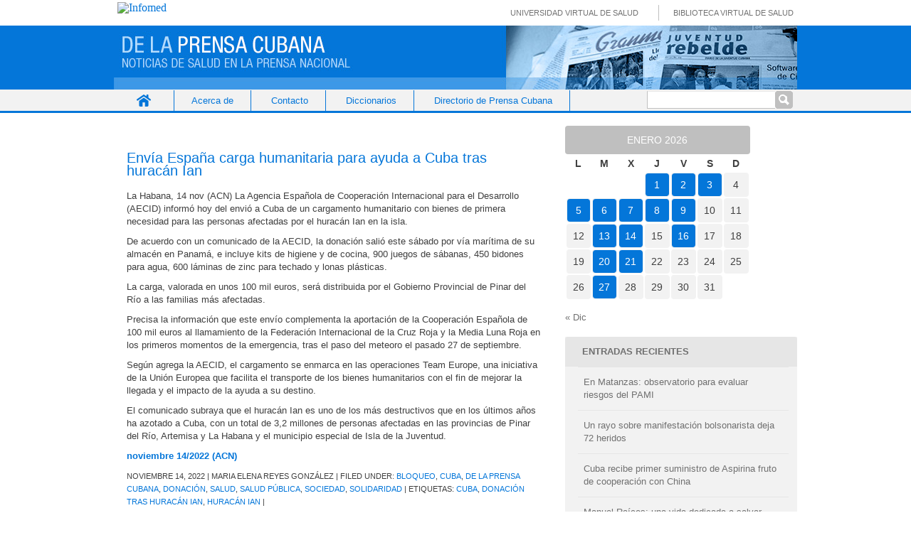

--- FILE ---
content_type: text/html; charset=UTF-8
request_url: http://www.prensacubana.sld.cu/envia-espana-carga-humanitaria-para-ayuda-a-cuba-tras-huracan-ian/
body_size: 18364
content:
<!DOCTYPE html PUBLIC "-//W3C//DTD XHTML 1.0 Transitional//EN" "http://www.w3.org/TR/xhtml1/DTD/xhtml1-transitional.dtd">
<html xmlns="http://www.w3.org/1999/xhtml">
<head profile="http://gmpg.org/xfn/11">
<title>Prensa cubana &#8211; Envía España carga humanitaria para ayuda a Cuba tras huracán Ian</title>
<meta http-equiv="Content-Type" content="text/html; charset=UTF-8" />
<meta name="distribution" content="global" />
<meta name="robots" content="follow, all" />
<meta name="language" content="en, sv" />
<meta name="generator" content="WordPress 6.1.1" />
<!-- leave this for stats please -->
<link rel="Shortcut Icon" href="http://www.prensacubana.sld.cuimages/favicon.ico" type="image/x-icon" />
<link rel="alternate" type="application/rss+xml" title="RSS 2.0" href="http://www.prensacubana.sld.cu/feed/" />
<link rel="alternate" type="text/xml" title="RSS .92" href="http://www.prensacubana.sld.cu/feed/rss/" />
<link rel="alternate" type="application/atom+xml" title="Atom 0.3" href="http://www.prensacubana.sld.cu/feed/atom/" />
<link rel="pingback" href="http://www.prensacubana.sld.cu/xmlrpc.php" />
	<link rel='archives' title='enero 2026' href='http://www.prensacubana.sld.cu/2026/01/' />
	<link rel='archives' title='diciembre 2025' href='http://www.prensacubana.sld.cu/2025/12/' />
	<link rel='archives' title='noviembre 2025' href='http://www.prensacubana.sld.cu/2025/11/' />
	<link rel='archives' title='octubre 2025' href='http://www.prensacubana.sld.cu/2025/10/' />
	<link rel='archives' title='septiembre 2025' href='http://www.prensacubana.sld.cu/2025/09/' />
	<link rel='archives' title='agosto 2025' href='http://www.prensacubana.sld.cu/2025/08/' />
	<link rel='archives' title='julio 2025' href='http://www.prensacubana.sld.cu/2025/07/' />
	<link rel='archives' title='junio 2025' href='http://www.prensacubana.sld.cu/2025/06/' />
	<link rel='archives' title='mayo 2025' href='http://www.prensacubana.sld.cu/2025/05/' />
	<link rel='archives' title='abril 2025' href='http://www.prensacubana.sld.cu/2025/04/' />
	<link rel='archives' title='marzo 2025' href='http://www.prensacubana.sld.cu/2025/03/' />
	<link rel='archives' title='febrero 2025' href='http://www.prensacubana.sld.cu/2025/02/' />
	<link rel='archives' title='enero 2025' href='http://www.prensacubana.sld.cu/2025/01/' />
	<link rel='archives' title='noviembre 2024' href='http://www.prensacubana.sld.cu/2024/11/' />
	<link rel='archives' title='octubre 2024' href='http://www.prensacubana.sld.cu/2024/10/' />
	<link rel='archives' title='septiembre 2024' href='http://www.prensacubana.sld.cu/2024/09/' />
	<link rel='archives' title='agosto 2024' href='http://www.prensacubana.sld.cu/2024/08/' />
	<link rel='archives' title='julio 2024' href='http://www.prensacubana.sld.cu/2024/07/' />
	<link rel='archives' title='junio 2024' href='http://www.prensacubana.sld.cu/2024/06/' />
	<link rel='archives' title='mayo 2024' href='http://www.prensacubana.sld.cu/2024/05/' />
	<link rel='archives' title='abril 2024' href='http://www.prensacubana.sld.cu/2024/04/' />
	<link rel='archives' title='marzo 2024' href='http://www.prensacubana.sld.cu/2024/03/' />
	<link rel='archives' title='febrero 2024' href='http://www.prensacubana.sld.cu/2024/02/' />
	<link rel='archives' title='enero 2024' href='http://www.prensacubana.sld.cu/2024/01/' />
	<link rel='archives' title='diciembre 2023' href='http://www.prensacubana.sld.cu/2023/12/' />
	<link rel='archives' title='noviembre 2023' href='http://www.prensacubana.sld.cu/2023/11/' />
	<link rel='archives' title='octubre 2023' href='http://www.prensacubana.sld.cu/2023/10/' />
	<link rel='archives' title='septiembre 2023' href='http://www.prensacubana.sld.cu/2023/09/' />
	<link rel='archives' title='agosto 2023' href='http://www.prensacubana.sld.cu/2023/08/' />
	<link rel='archives' title='julio 2023' href='http://www.prensacubana.sld.cu/2023/07/' />
	<link rel='archives' title='mayo 2023' href='http://www.prensacubana.sld.cu/2023/05/' />
	<link rel='archives' title='abril 2023' href='http://www.prensacubana.sld.cu/2023/04/' />
	<link rel='archives' title='marzo 2023' href='http://www.prensacubana.sld.cu/2023/03/' />
	<link rel='archives' title='febrero 2023' href='http://www.prensacubana.sld.cu/2023/02/' />
	<link rel='archives' title='enero 2023' href='http://www.prensacubana.sld.cu/2023/01/' />
	<link rel='archives' title='noviembre 2022' href='http://www.prensacubana.sld.cu/2022/11/' />
	<link rel='archives' title='octubre 2022' href='http://www.prensacubana.sld.cu/2022/10/' />
	<link rel='archives' title='septiembre 2022' href='http://www.prensacubana.sld.cu/2022/09/' />
	<link rel='archives' title='agosto 2022' href='http://www.prensacubana.sld.cu/2022/08/' />
	<link rel='archives' title='julio 2022' href='http://www.prensacubana.sld.cu/2022/07/' />
	<link rel='archives' title='junio 2022' href='http://www.prensacubana.sld.cu/2022/06/' />
	<link rel='archives' title='mayo 2022' href='http://www.prensacubana.sld.cu/2022/05/' />
	<link rel='archives' title='abril 2022' href='http://www.prensacubana.sld.cu/2022/04/' />
	<link rel='archives' title='marzo 2022' href='http://www.prensacubana.sld.cu/2022/03/' />
	<link rel='archives' title='febrero 2022' href='http://www.prensacubana.sld.cu/2022/02/' />
	<link rel='archives' title='enero 2022' href='http://www.prensacubana.sld.cu/2022/01/' />
	<link rel='archives' title='diciembre 2021' href='http://www.prensacubana.sld.cu/2021/12/' />
	<link rel='archives' title='noviembre 2021' href='http://www.prensacubana.sld.cu/2021/11/' />
	<link rel='archives' title='octubre 2021' href='http://www.prensacubana.sld.cu/2021/10/' />
	<link rel='archives' title='septiembre 2021' href='http://www.prensacubana.sld.cu/2021/09/' />
	<link rel='archives' title='agosto 2021' href='http://www.prensacubana.sld.cu/2021/08/' />
	<link rel='archives' title='julio 2021' href='http://www.prensacubana.sld.cu/2021/07/' />
	<link rel='archives' title='junio 2021' href='http://www.prensacubana.sld.cu/2021/06/' />
	<link rel='archives' title='mayo 2021' href='http://www.prensacubana.sld.cu/2021/05/' />
	<link rel='archives' title='abril 2021' href='http://www.prensacubana.sld.cu/2021/04/' />
	<link rel='archives' title='marzo 2020' href='http://www.prensacubana.sld.cu/2020/03/' />
<link rel="stylesheet" href="http://www.prensacubana.sld.cu/wp-content/themes/prensacubana/style.css" type="text/css" media="screen" />
<!--[if IE]>
<link rel="stylesheet" href="http://www.prensacubana.sld.cu/wp-content/themes/prensacubana/ie.css" media="screen" type="text/css" />
<![endif]-->
<meta name='robots' content='max-image-preview:large' />
<link rel="alternate" type="application/rss+xml" title="Prensa cubana &raquo; Comentario Envía España carga humanitaria para ayuda a Cuba tras huracán Ian del feed" href="http://www.prensacubana.sld.cu/envia-espana-carga-humanitaria-para-ayuda-a-cuba-tras-huracan-ian/feed/" />
<script type="text/javascript">
window._wpemojiSettings = {"baseUrl":"https:\/\/s.w.org\/images\/core\/emoji\/14.0.0\/72x72\/","ext":".png","svgUrl":"https:\/\/s.w.org\/images\/core\/emoji\/14.0.0\/svg\/","svgExt":".svg","source":{"concatemoji":"http:\/\/www.prensacubana.sld.cu\/wp-includes\/js\/wp-emoji-release.min.js?ver=6.1.1"}};
/*! This file is auto-generated */
!function(e,a,t){var n,r,o,i=a.createElement("canvas"),p=i.getContext&&i.getContext("2d");function s(e,t){var a=String.fromCharCode,e=(p.clearRect(0,0,i.width,i.height),p.fillText(a.apply(this,e),0,0),i.toDataURL());return p.clearRect(0,0,i.width,i.height),p.fillText(a.apply(this,t),0,0),e===i.toDataURL()}function c(e){var t=a.createElement("script");t.src=e,t.defer=t.type="text/javascript",a.getElementsByTagName("head")[0].appendChild(t)}for(o=Array("flag","emoji"),t.supports={everything:!0,everythingExceptFlag:!0},r=0;r<o.length;r++)t.supports[o[r]]=function(e){if(p&&p.fillText)switch(p.textBaseline="top",p.font="600 32px Arial",e){case"flag":return s([127987,65039,8205,9895,65039],[127987,65039,8203,9895,65039])?!1:!s([55356,56826,55356,56819],[55356,56826,8203,55356,56819])&&!s([55356,57332,56128,56423,56128,56418,56128,56421,56128,56430,56128,56423,56128,56447],[55356,57332,8203,56128,56423,8203,56128,56418,8203,56128,56421,8203,56128,56430,8203,56128,56423,8203,56128,56447]);case"emoji":return!s([129777,127995,8205,129778,127999],[129777,127995,8203,129778,127999])}return!1}(o[r]),t.supports.everything=t.supports.everything&&t.supports[o[r]],"flag"!==o[r]&&(t.supports.everythingExceptFlag=t.supports.everythingExceptFlag&&t.supports[o[r]]);t.supports.everythingExceptFlag=t.supports.everythingExceptFlag&&!t.supports.flag,t.DOMReady=!1,t.readyCallback=function(){t.DOMReady=!0},t.supports.everything||(n=function(){t.readyCallback()},a.addEventListener?(a.addEventListener("DOMContentLoaded",n,!1),e.addEventListener("load",n,!1)):(e.attachEvent("onload",n),a.attachEvent("onreadystatechange",function(){"complete"===a.readyState&&t.readyCallback()})),(e=t.source||{}).concatemoji?c(e.concatemoji):e.wpemoji&&e.twemoji&&(c(e.twemoji),c(e.wpemoji)))}(window,document,window._wpemojiSettings);
</script>
<style type="text/css">
img.wp-smiley,
img.emoji {
	display: inline !important;
	border: none !important;
	box-shadow: none !important;
	height: 1em !important;
	width: 1em !important;
	margin: 0 0.07em !important;
	vertical-align: -0.1em !important;
	background: none !important;
	padding: 0 !important;
}
</style>
	<link rel='stylesheet' id='wp-block-library-css' href='http://www.prensacubana.sld.cu/wp-includes/css/dist/block-library/style.min.css?ver=6.1.1' type='text/css' media='all' />
<link rel='stylesheet' id='classic-theme-styles-css' href='http://www.prensacubana.sld.cu/wp-includes/css/classic-themes.min.css?ver=1' type='text/css' media='all' />
<style id='global-styles-inline-css' type='text/css'>
body{--wp--preset--color--black: #000000;--wp--preset--color--cyan-bluish-gray: #abb8c3;--wp--preset--color--white: #ffffff;--wp--preset--color--pale-pink: #f78da7;--wp--preset--color--vivid-red: #cf2e2e;--wp--preset--color--luminous-vivid-orange: #ff6900;--wp--preset--color--luminous-vivid-amber: #fcb900;--wp--preset--color--light-green-cyan: #7bdcb5;--wp--preset--color--vivid-green-cyan: #00d084;--wp--preset--color--pale-cyan-blue: #8ed1fc;--wp--preset--color--vivid-cyan-blue: #0693e3;--wp--preset--color--vivid-purple: #9b51e0;--wp--preset--gradient--vivid-cyan-blue-to-vivid-purple: linear-gradient(135deg,rgba(6,147,227,1) 0%,rgb(155,81,224) 100%);--wp--preset--gradient--light-green-cyan-to-vivid-green-cyan: linear-gradient(135deg,rgb(122,220,180) 0%,rgb(0,208,130) 100%);--wp--preset--gradient--luminous-vivid-amber-to-luminous-vivid-orange: linear-gradient(135deg,rgba(252,185,0,1) 0%,rgba(255,105,0,1) 100%);--wp--preset--gradient--luminous-vivid-orange-to-vivid-red: linear-gradient(135deg,rgba(255,105,0,1) 0%,rgb(207,46,46) 100%);--wp--preset--gradient--very-light-gray-to-cyan-bluish-gray: linear-gradient(135deg,rgb(238,238,238) 0%,rgb(169,184,195) 100%);--wp--preset--gradient--cool-to-warm-spectrum: linear-gradient(135deg,rgb(74,234,220) 0%,rgb(151,120,209) 20%,rgb(207,42,186) 40%,rgb(238,44,130) 60%,rgb(251,105,98) 80%,rgb(254,248,76) 100%);--wp--preset--gradient--blush-light-purple: linear-gradient(135deg,rgb(255,206,236) 0%,rgb(152,150,240) 100%);--wp--preset--gradient--blush-bordeaux: linear-gradient(135deg,rgb(254,205,165) 0%,rgb(254,45,45) 50%,rgb(107,0,62) 100%);--wp--preset--gradient--luminous-dusk: linear-gradient(135deg,rgb(255,203,112) 0%,rgb(199,81,192) 50%,rgb(65,88,208) 100%);--wp--preset--gradient--pale-ocean: linear-gradient(135deg,rgb(255,245,203) 0%,rgb(182,227,212) 50%,rgb(51,167,181) 100%);--wp--preset--gradient--electric-grass: linear-gradient(135deg,rgb(202,248,128) 0%,rgb(113,206,126) 100%);--wp--preset--gradient--midnight: linear-gradient(135deg,rgb(2,3,129) 0%,rgb(40,116,252) 100%);--wp--preset--duotone--dark-grayscale: url('#wp-duotone-dark-grayscale');--wp--preset--duotone--grayscale: url('#wp-duotone-grayscale');--wp--preset--duotone--purple-yellow: url('#wp-duotone-purple-yellow');--wp--preset--duotone--blue-red: url('#wp-duotone-blue-red');--wp--preset--duotone--midnight: url('#wp-duotone-midnight');--wp--preset--duotone--magenta-yellow: url('#wp-duotone-magenta-yellow');--wp--preset--duotone--purple-green: url('#wp-duotone-purple-green');--wp--preset--duotone--blue-orange: url('#wp-duotone-blue-orange');--wp--preset--font-size--small: 13px;--wp--preset--font-size--medium: 20px;--wp--preset--font-size--large: 36px;--wp--preset--font-size--x-large: 42px;--wp--preset--spacing--20: 0.44rem;--wp--preset--spacing--30: 0.67rem;--wp--preset--spacing--40: 1rem;--wp--preset--spacing--50: 1.5rem;--wp--preset--spacing--60: 2.25rem;--wp--preset--spacing--70: 3.38rem;--wp--preset--spacing--80: 5.06rem;}:where(.is-layout-flex){gap: 0.5em;}body .is-layout-flow > .alignleft{float: left;margin-inline-start: 0;margin-inline-end: 2em;}body .is-layout-flow > .alignright{float: right;margin-inline-start: 2em;margin-inline-end: 0;}body .is-layout-flow > .aligncenter{margin-left: auto !important;margin-right: auto !important;}body .is-layout-constrained > .alignleft{float: left;margin-inline-start: 0;margin-inline-end: 2em;}body .is-layout-constrained > .alignright{float: right;margin-inline-start: 2em;margin-inline-end: 0;}body .is-layout-constrained > .aligncenter{margin-left: auto !important;margin-right: auto !important;}body .is-layout-constrained > :where(:not(.alignleft):not(.alignright):not(.alignfull)){max-width: var(--wp--style--global--content-size);margin-left: auto !important;margin-right: auto !important;}body .is-layout-constrained > .alignwide{max-width: var(--wp--style--global--wide-size);}body .is-layout-flex{display: flex;}body .is-layout-flex{flex-wrap: wrap;align-items: center;}body .is-layout-flex > *{margin: 0;}:where(.wp-block-columns.is-layout-flex){gap: 2em;}.has-black-color{color: var(--wp--preset--color--black) !important;}.has-cyan-bluish-gray-color{color: var(--wp--preset--color--cyan-bluish-gray) !important;}.has-white-color{color: var(--wp--preset--color--white) !important;}.has-pale-pink-color{color: var(--wp--preset--color--pale-pink) !important;}.has-vivid-red-color{color: var(--wp--preset--color--vivid-red) !important;}.has-luminous-vivid-orange-color{color: var(--wp--preset--color--luminous-vivid-orange) !important;}.has-luminous-vivid-amber-color{color: var(--wp--preset--color--luminous-vivid-amber) !important;}.has-light-green-cyan-color{color: var(--wp--preset--color--light-green-cyan) !important;}.has-vivid-green-cyan-color{color: var(--wp--preset--color--vivid-green-cyan) !important;}.has-pale-cyan-blue-color{color: var(--wp--preset--color--pale-cyan-blue) !important;}.has-vivid-cyan-blue-color{color: var(--wp--preset--color--vivid-cyan-blue) !important;}.has-vivid-purple-color{color: var(--wp--preset--color--vivid-purple) !important;}.has-black-background-color{background-color: var(--wp--preset--color--black) !important;}.has-cyan-bluish-gray-background-color{background-color: var(--wp--preset--color--cyan-bluish-gray) !important;}.has-white-background-color{background-color: var(--wp--preset--color--white) !important;}.has-pale-pink-background-color{background-color: var(--wp--preset--color--pale-pink) !important;}.has-vivid-red-background-color{background-color: var(--wp--preset--color--vivid-red) !important;}.has-luminous-vivid-orange-background-color{background-color: var(--wp--preset--color--luminous-vivid-orange) !important;}.has-luminous-vivid-amber-background-color{background-color: var(--wp--preset--color--luminous-vivid-amber) !important;}.has-light-green-cyan-background-color{background-color: var(--wp--preset--color--light-green-cyan) !important;}.has-vivid-green-cyan-background-color{background-color: var(--wp--preset--color--vivid-green-cyan) !important;}.has-pale-cyan-blue-background-color{background-color: var(--wp--preset--color--pale-cyan-blue) !important;}.has-vivid-cyan-blue-background-color{background-color: var(--wp--preset--color--vivid-cyan-blue) !important;}.has-vivid-purple-background-color{background-color: var(--wp--preset--color--vivid-purple) !important;}.has-black-border-color{border-color: var(--wp--preset--color--black) !important;}.has-cyan-bluish-gray-border-color{border-color: var(--wp--preset--color--cyan-bluish-gray) !important;}.has-white-border-color{border-color: var(--wp--preset--color--white) !important;}.has-pale-pink-border-color{border-color: var(--wp--preset--color--pale-pink) !important;}.has-vivid-red-border-color{border-color: var(--wp--preset--color--vivid-red) !important;}.has-luminous-vivid-orange-border-color{border-color: var(--wp--preset--color--luminous-vivid-orange) !important;}.has-luminous-vivid-amber-border-color{border-color: var(--wp--preset--color--luminous-vivid-amber) !important;}.has-light-green-cyan-border-color{border-color: var(--wp--preset--color--light-green-cyan) !important;}.has-vivid-green-cyan-border-color{border-color: var(--wp--preset--color--vivid-green-cyan) !important;}.has-pale-cyan-blue-border-color{border-color: var(--wp--preset--color--pale-cyan-blue) !important;}.has-vivid-cyan-blue-border-color{border-color: var(--wp--preset--color--vivid-cyan-blue) !important;}.has-vivid-purple-border-color{border-color: var(--wp--preset--color--vivid-purple) !important;}.has-vivid-cyan-blue-to-vivid-purple-gradient-background{background: var(--wp--preset--gradient--vivid-cyan-blue-to-vivid-purple) !important;}.has-light-green-cyan-to-vivid-green-cyan-gradient-background{background: var(--wp--preset--gradient--light-green-cyan-to-vivid-green-cyan) !important;}.has-luminous-vivid-amber-to-luminous-vivid-orange-gradient-background{background: var(--wp--preset--gradient--luminous-vivid-amber-to-luminous-vivid-orange) !important;}.has-luminous-vivid-orange-to-vivid-red-gradient-background{background: var(--wp--preset--gradient--luminous-vivid-orange-to-vivid-red) !important;}.has-very-light-gray-to-cyan-bluish-gray-gradient-background{background: var(--wp--preset--gradient--very-light-gray-to-cyan-bluish-gray) !important;}.has-cool-to-warm-spectrum-gradient-background{background: var(--wp--preset--gradient--cool-to-warm-spectrum) !important;}.has-blush-light-purple-gradient-background{background: var(--wp--preset--gradient--blush-light-purple) !important;}.has-blush-bordeaux-gradient-background{background: var(--wp--preset--gradient--blush-bordeaux) !important;}.has-luminous-dusk-gradient-background{background: var(--wp--preset--gradient--luminous-dusk) !important;}.has-pale-ocean-gradient-background{background: var(--wp--preset--gradient--pale-ocean) !important;}.has-electric-grass-gradient-background{background: var(--wp--preset--gradient--electric-grass) !important;}.has-midnight-gradient-background{background: var(--wp--preset--gradient--midnight) !important;}.has-small-font-size{font-size: var(--wp--preset--font-size--small) !important;}.has-medium-font-size{font-size: var(--wp--preset--font-size--medium) !important;}.has-large-font-size{font-size: var(--wp--preset--font-size--large) !important;}.has-x-large-font-size{font-size: var(--wp--preset--font-size--x-large) !important;}
.wp-block-navigation a:where(:not(.wp-element-button)){color: inherit;}
:where(.wp-block-columns.is-layout-flex){gap: 2em;}
.wp-block-pullquote{font-size: 1.5em;line-height: 1.6;}
</style>
<link rel='stylesheet' id='contact-form-7-css' href='http://www.prensacubana.sld.cu/wp-content/plugins/contact-form-7/includes/css/styles.css?ver=5.7.3' type='text/css' media='all' />
<script type='text/javascript' src='http://www.prensacubana.sld.cu/wp-includes/js/jquery/jquery.min.js?ver=3.6.1' id='jquery-core-js'></script>
<script type='text/javascript' src='http://www.prensacubana.sld.cu/wp-includes/js/jquery/jquery-migrate.min.js?ver=3.3.2' id='jquery-migrate-js'></script>
<link rel="https://api.w.org/" href="http://www.prensacubana.sld.cu/wp-json/" /><link rel="alternate" type="application/json" href="http://www.prensacubana.sld.cu/wp-json/wp/v2/posts/33586" /><link rel="EditURI" type="application/rsd+xml" title="RSD" href="http://www.prensacubana.sld.cu/xmlrpc.php?rsd" />
<link rel="wlwmanifest" type="application/wlwmanifest+xml" href="http://www.prensacubana.sld.cu/wp-includes/wlwmanifest.xml" />
<meta name="generator" content="WordPress 6.1.1" />
<link rel="canonical" href="http://www.prensacubana.sld.cu/envia-espana-carga-humanitaria-para-ayuda-a-cuba-tras-huracan-ian/" />
<link rel='shortlink' href='http://www.prensacubana.sld.cu/?p=33586' />
<link rel="alternate" type="application/json+oembed" href="http://www.prensacubana.sld.cu/wp-json/oembed/1.0/embed?url=http%3A%2F%2Fwww.prensacubana.sld.cu%2Fenvia-espana-carga-humanitaria-para-ayuda-a-cuba-tras-huracan-ian%2F" />
<link rel="alternate" type="text/xml+oembed" href="http://www.prensacubana.sld.cu/wp-json/oembed/1.0/embed?url=http%3A%2F%2Fwww.prensacubana.sld.cu%2Fenvia-espana-carga-humanitaria-para-ayuda-a-cuba-tras-huracan-ian%2F&#038;format=xml" />
</head>
<body>
<div id="logo">
	<div id="wrapper_imgInfo">
	  <div id="imgInfo">
		<a href="http://www.sld.cu"><img src="http://fnmedicamentos.sld.cu/local/interface/default/images/logoinfomed.gif" alt="Infomed"  border="0" title="Infomed" /></a>
	  </div>
	  <div id="menulogo">	
		<ul>
			<li class="uvs"><a href="http://www.uvs.sld.cu" title="UVS" > Universidad Virtual de Salud</a></li>
			<li class="bvs"><a href="http://www.bvs.sld.cu" title="BVS" > Biblioteca Virtual de Salud</a></li>
		</ul>
	   </div>
	</div>
</div>
<div id="header">
	<a href="http://www.prensacubana.sld.cu/">Prensa cubana</a>
	<//?php bloginfo('description'); ?>
</div>

<div id="navbar">
 <div class="wrapper_navbar">
	<div class="nav-menu"><ul>
<li ><a href="http://www.prensacubana.sld.cu/">Inicio</a></li><li class="page_item page-item-16170"><a href="http://www.prensacubana.sld.cu/acerca-de/">Acerca de</a></li>
<li class="page_item page-item-10"><a href="http://www.prensacubana.sld.cu/contacto/">Contacto</a></li>
<li class="page_item page-item-21701"><a href="http://www.prensacubana.sld.cu/diccionarios/">Diccionarios</a></li>
<li class="page_item page-item-34235"><a href="http://www.prensacubana.sld.cu/directorio-de-prensa-cubana/">Directorio de Prensa Cubana</a></li>
</ul></div>
	<!-- #site-navigation -->
    <span class="searchform"><form role="search" method="get" id="searchform" class="searchform" action="http://www.prensacubana.sld.cu/">
				<div>
					<label class="screen-reader-text" for="s">Buscar:</label>
					<input type="text" value="" name="s" id="s" />
					<input type="submit" id="searchsubmit" value="Buscar" />
				</div>
			</form></span> 
 </div>
</div>
<div id="wrap">
<div id="content">
<!--l_sidebar.php-->
<div id="contentmiddle">
	 <div class="contenedor">
	<div class="contentdate">
	<h3>Nov</h3>
	<h4>14</h4>
	</div>	
    <div class="contenttitle">
	<h1><a href="http://www.prensacubana.sld.cu/envia-espana-carga-humanitaria-para-ayuda-a-cuba-tras-huracan-ian/" rel="bookmark">Envía España carga humanitaria para ayuda a Cuba tras huracán Ian</a></h1>
	<!--p> | <a href="http://www.prensacubana.sld.cu/envia-espana-carga-humanitaria-para-ayuda-a-cuba-tras-huracan-ian/#respond">Leave a Comment</a>	</p-->
	</div>
	<p>La Habana, 14 nov (ACN) La Agencia Española de Cooperación Internacional para el Desarrollo (AECID) informó hoy del envió a Cuba de un cargamento humanitario con bienes de primera necesidad para las personas afectadas por el huracán Ian en la isla.<span id="more-33586"></span></p>
<p>De acuerdo con un comunicado de la AECID, la donación salió este sábado por vía marítima de su almacén en Panamá, e incluye kits de higiene y de cocina, 900 juegos de sábanas, 450 bidones para agua, 600 láminas de zinc para techado y lonas plásticas.</p>
<p>La carga, valorada en unos 100 mil euros, será distribuida por el Gobierno Provincial de Pinar del Río a las familias más afectadas.</p>
<p>Precisa la información que este envío complementa la aportación de la Cooperación Española de 100 mil euros al llamamiento de la Federación Internacional de la Cruz Roja y la Media Luna Roja en los primeros momentos de la emergencia, tras el paso del meteoro el pasado 27 de septiembre.</p>
<p>Según agrega la AECID, el cargamento se enmarca en las operaciones Team Europe, una iniciativa de la Unión Europea que facilita el transporte de los bienes humanitarios con el fin de mejorar la llegada y el impacto de la ayuda a su destino.</p>
<p>El comunicado subraya que el huracán Ian es uno de los más destructivos que en los últimos años ha azotado a Cuba, con un total de 3,2 millones de personas afectadas en las provincias de Pinar del Río, Artemisa y La Habana y el municipio especial de Isla de la Juventud.</p>
<p><a href="http://www.acn.cu/mundo/101561-envia-espana-carga-humanitaria-para-ayuda-a-cuba-tras-huracan-ian" rel="noopener" target="_blank"><strong>noviembre 14/2022 (ACN)</strong></a></p>
	<div class="nueva">
	noviembre 14, 2022 | Maria Elena Reyes González | Filed under: <a href="http://www.prensacubana.sld.cu/category/de-la-prensa-cubana/bloqueo/" rel="category tag">Bloqueo</a>, <a href="http://www.prensacubana.sld.cu/category/de-la-prensa-cubana/cuba/" rel="category tag">Cuba</a>, <a href="http://www.prensacubana.sld.cu/category/de-la-prensa-cubana/" rel="category tag">De la prensa cubana</a>, <a href="http://www.prensacubana.sld.cu/category/de-la-prensa-cubana/donacion/" rel="category tag">Donación</a>, <a href="http://www.prensacubana.sld.cu/category/de-la-prensa-cubana/salud/" rel="category tag">Salud</a>, <a href="http://www.prensacubana.sld.cu/category/de-la-prensa-cubana/salud-publica/" rel="category tag">Salud Pública</a>, <a href="http://www.prensacubana.sld.cu/category/de-la-prensa-cubana/sociedad/" rel="category tag">Sociedad</a>, <a href="http://www.prensacubana.sld.cu/category/de-la-prensa-cubana/solidaridad/" rel="category tag">Solidaridad</a> | Etiquetas: <a href="http://www.prensacubana.sld.cu/tag/cuba/" rel="tag">Cuba</a>, <a href="http://www.prensacubana.sld.cu/tag/donacion-tras-huracan-ian/" rel="tag">donación tras huracán Ian</a>, <a href="http://www.prensacubana.sld.cu/tag/huracan-ian/" rel="tag">Huracán Ian</a> |  	</div>
	<!--
		-->
		<p align="center">
		<div class="pagination"></div>	  
    </p>
	<h1>Comments</h1>
	<div id="commentblock">
<!--comments form -->
	    
   <!--comments area-->
      <!-- If comments are open, but there are no comments. -->
            
<div id="commentsform">
    <form action="http://www.prensacubana.sld.cu/wp-comments-post.php" method="post" id="commentform">
            
      <p>Name (required)<br />
      <input type="text" name="author" id="s1" value="" size="30" tabindex="1" />
      </p>
      
      <p>Email (required)<br />
      <input type="text" name="email" id="s2" value="" size="30" tabindex="2" />
      </p>
      
      <p>Web<br />
      <input type="text" name="url" id="s3" value="" size="30" tabindex="3" />
      </p>
      
            <!--<p>XHTML:</strong> You can use these tags: &lt;a href=&quot;&quot; title=&quot;&quot;&gt; &lt;abbr title=&quot;&quot;&gt; &lt;acronym title=&quot;&quot;&gt; &lt;b&gt; &lt;blockquote cite=&quot;&quot;&gt; &lt;cite&gt; &lt;code&gt; &lt;del datetime=&quot;&quot;&gt; &lt;em&gt; &lt;i&gt; &lt;q cite=&quot;&quot;&gt; &lt;s&gt; &lt;strike&gt; &lt;strong&gt; </p>-->
      <p>Speak your mind<br />
      <textarea name="comment" id="s4" cols="90" rows="10" tabindex="4"></textarea>
      </p>
      
      <p>
        <input name="submit" type="submit" id="hbutt" tabindex="5" value="Submit Comment" />
        <input type="hidden" name="comment_post_ID" value="33586" />
      </p>
      <p class="comment-form-captcha">
		<label><b>Captcha </b><span class="required">*</span></label>
		<div style="clear:both;"></div><div style="clear:both;"></div><img src="[data-uri]"/ width="100"><label>Escriba el texto mostrado arriba:</label>
		<input id="captcha_code" name="captcha_code" size="15" type="text" />
		<div style="clear:both;"></div>
		</p>    </form>
  </div>


</div>
 </div>
</div>	
<!-- begin r_sidebar -->

	<div id="r_sidebar">
	<ul id="r_sidebarwidgeted">
	<li id="calendar-2" class="widget widget_calendar"><div id="calendar_wrap" class="calendar_wrap"><table id="wp-calendar" class="wp-calendar-table">
	<caption>enero 2026</caption>
	<thead>
	<tr>
		<th scope="col" title="lunes">L</th>
		<th scope="col" title="martes">M</th>
		<th scope="col" title="miércoles">X</th>
		<th scope="col" title="jueves">J</th>
		<th scope="col" title="viernes">V</th>
		<th scope="col" title="sábado">S</th>
		<th scope="col" title="domingo">D</th>
	</tr>
	</thead>
	<tbody>
	<tr>
		<td colspan="3" class="pad">&nbsp;</td><td><a href="http://www.prensacubana.sld.cu/2026/01/01/" aria-label="Entradas publicadas el 1 de January de 2026">1</a></td><td><a href="http://www.prensacubana.sld.cu/2026/01/02/" aria-label="Entradas publicadas el 2 de January de 2026">2</a></td><td><a href="http://www.prensacubana.sld.cu/2026/01/03/" aria-label="Entradas publicadas el 3 de January de 2026">3</a></td><td>4</td>
	</tr>
	<tr>
		<td><a href="http://www.prensacubana.sld.cu/2026/01/05/" aria-label="Entradas publicadas el 5 de January de 2026">5</a></td><td><a href="http://www.prensacubana.sld.cu/2026/01/06/" aria-label="Entradas publicadas el 6 de January de 2026">6</a></td><td><a href="http://www.prensacubana.sld.cu/2026/01/07/" aria-label="Entradas publicadas el 7 de January de 2026">7</a></td><td><a href="http://www.prensacubana.sld.cu/2026/01/08/" aria-label="Entradas publicadas el 8 de January de 2026">8</a></td><td><a href="http://www.prensacubana.sld.cu/2026/01/09/" aria-label="Entradas publicadas el 9 de January de 2026">9</a></td><td>10</td><td>11</td>
	</tr>
	<tr>
		<td>12</td><td><a href="http://www.prensacubana.sld.cu/2026/01/13/" aria-label="Entradas publicadas el 13 de January de 2026">13</a></td><td><a href="http://www.prensacubana.sld.cu/2026/01/14/" aria-label="Entradas publicadas el 14 de January de 2026">14</a></td><td>15</td><td><a href="http://www.prensacubana.sld.cu/2026/01/16/" aria-label="Entradas publicadas el 16 de January de 2026">16</a></td><td>17</td><td>18</td>
	</tr>
	<tr>
		<td>19</td><td><a href="http://www.prensacubana.sld.cu/2026/01/20/" aria-label="Entradas publicadas el 20 de January de 2026">20</a></td><td><a href="http://www.prensacubana.sld.cu/2026/01/21/" aria-label="Entradas publicadas el 21 de January de 2026">21</a></td><td>22</td><td>23</td><td>24</td><td>25</td>
	</tr>
	<tr>
		<td>26</td><td><a href="http://www.prensacubana.sld.cu/2026/01/27/" aria-label="Entradas publicadas el 27 de January de 2026">27</a></td><td>28</td><td id="today">29</td><td>30</td><td>31</td>
		<td class="pad" colspan="1">&nbsp;</td>
	</tr>
	</tbody>
	</table><nav aria-label="Meses anteriores y posteriores" class="wp-calendar-nav">
		<span class="wp-calendar-nav-prev"><a href="http://www.prensacubana.sld.cu/2025/12/">&laquo; Dic</a></span>
		<span class="pad">&nbsp;</span>
		<span class="wp-calendar-nav-next">&nbsp;</span>
	</nav></div></li>

		<li id="recent-posts-2" class="widget widget_recent_entries">
		<h2 class="widgettitle">Entradas recientes</h2>

		<ul>
											<li>
					<a href="http://www.prensacubana.sld.cu/en-matanzas-observatorio-para-evaluar-riesgos-del-pami/">En Matanzas: observatorio para evaluar riesgos del PAMI</a>
									</li>
											<li>
					<a href="http://www.prensacubana.sld.cu/un-rayo-sobre-manifestacion-bolsonarista-deja-72-heridos/">Un rayo sobre manifestación bolsonarista deja 72 heridos</a>
									</li>
											<li>
					<a href="http://www.prensacubana.sld.cu/cuba-recibe-primer-suministro-de-aspirina-fruto-de-cooperacion-con-china/">Cuba recibe primer suministro de Aspirina fruto de cooperación con China</a>
									</li>
											<li>
					<a href="http://www.prensacubana.sld.cu/manuel-raices-una-vida-dedicada-a-salvar/">Manuel Raíces: una vida dedicada a salvar</a>
									</li>
											<li>
					<a href="http://www.prensacubana.sld.cu/ampliara-medilip-produccion-con-extractos-y-nuevas-tecnologias/">Ampliará Medilip producción con extractos y nuevas tecnologías</a>
									</li>
					</ul>

		</li>
<li id="archives-2" class="widget widget_archive"><h2 class="widgettitle">Archivos</h2>
		<label class="screen-reader-text" for="archives-dropdown-2">Archivos</label>
		<select id="archives-dropdown-2" name="archive-dropdown">
			
			<option value="">Elegir el mes</option>
				<option value='http://www.prensacubana.sld.cu/2026/01/'> enero 2026 &nbsp;(59)</option>
	<option value='http://www.prensacubana.sld.cu/2025/12/'> diciembre 2025 &nbsp;(4)</option>
	<option value='http://www.prensacubana.sld.cu/2025/11/'> noviembre 2025 &nbsp;(79)</option>
	<option value='http://www.prensacubana.sld.cu/2025/10/'> octubre 2025 &nbsp;(44)</option>
	<option value='http://www.prensacubana.sld.cu/2025/09/'> septiembre 2025 &nbsp;(55)</option>
	<option value='http://www.prensacubana.sld.cu/2025/08/'> agosto 2025 &nbsp;(65)</option>
	<option value='http://www.prensacubana.sld.cu/2025/07/'> julio 2025 &nbsp;(83)</option>
	<option value='http://www.prensacubana.sld.cu/2025/06/'> junio 2025 &nbsp;(74)</option>
	<option value='http://www.prensacubana.sld.cu/2025/05/'> mayo 2025 &nbsp;(43)</option>
	<option value='http://www.prensacubana.sld.cu/2025/04/'> abril 2025 &nbsp;(65)</option>
	<option value='http://www.prensacubana.sld.cu/2025/03/'> marzo 2025 &nbsp;(36)</option>
	<option value='http://www.prensacubana.sld.cu/2025/02/'> febrero 2025 &nbsp;(50)</option>
	<option value='http://www.prensacubana.sld.cu/2025/01/'> enero 2025 &nbsp;(26)</option>
	<option value='http://www.prensacubana.sld.cu/2024/11/'> noviembre 2024 &nbsp;(1)</option>
	<option value='http://www.prensacubana.sld.cu/2024/10/'> octubre 2024 &nbsp;(9)</option>
	<option value='http://www.prensacubana.sld.cu/2024/09/'> septiembre 2024 &nbsp;(12)</option>
	<option value='http://www.prensacubana.sld.cu/2024/08/'> agosto 2024 &nbsp;(30)</option>
	<option value='http://www.prensacubana.sld.cu/2024/07/'> julio 2024 &nbsp;(40)</option>
	<option value='http://www.prensacubana.sld.cu/2024/06/'> junio 2024 &nbsp;(59)</option>
	<option value='http://www.prensacubana.sld.cu/2024/05/'> mayo 2024 &nbsp;(78)</option>
	<option value='http://www.prensacubana.sld.cu/2024/04/'> abril 2024 &nbsp;(100)</option>
	<option value='http://www.prensacubana.sld.cu/2024/03/'> marzo 2024 &nbsp;(64)</option>
	<option value='http://www.prensacubana.sld.cu/2024/02/'> febrero 2024 &nbsp;(48)</option>
	<option value='http://www.prensacubana.sld.cu/2024/01/'> enero 2024 &nbsp;(64)</option>
	<option value='http://www.prensacubana.sld.cu/2023/12/'> diciembre 2023 &nbsp;(40)</option>
	<option value='http://www.prensacubana.sld.cu/2023/11/'> noviembre 2023 &nbsp;(111)</option>
	<option value='http://www.prensacubana.sld.cu/2023/10/'> octubre 2023 &nbsp;(94)</option>
	<option value='http://www.prensacubana.sld.cu/2023/09/'> septiembre 2023 &nbsp;(112)</option>
	<option value='http://www.prensacubana.sld.cu/2023/08/'> agosto 2023 &nbsp;(117)</option>
	<option value='http://www.prensacubana.sld.cu/2023/07/'> julio 2023 &nbsp;(8)</option>
	<option value='http://www.prensacubana.sld.cu/2023/05/'> mayo 2023 &nbsp;(25)</option>
	<option value='http://www.prensacubana.sld.cu/2023/04/'> abril 2023 &nbsp;(69)</option>
	<option value='http://www.prensacubana.sld.cu/2023/03/'> marzo 2023 &nbsp;(12)</option>
	<option value='http://www.prensacubana.sld.cu/2023/02/'> febrero 2023 &nbsp;(66)</option>
	<option value='http://www.prensacubana.sld.cu/2023/01/'> enero 2023 &nbsp;(44)</option>
	<option value='http://www.prensacubana.sld.cu/2022/11/'> noviembre 2022 &nbsp;(110)</option>
	<option value='http://www.prensacubana.sld.cu/2022/10/'> octubre 2022 &nbsp;(139)</option>
	<option value='http://www.prensacubana.sld.cu/2022/09/'> septiembre 2022 &nbsp;(118)</option>
	<option value='http://www.prensacubana.sld.cu/2022/08/'> agosto 2022 &nbsp;(144)</option>
	<option value='http://www.prensacubana.sld.cu/2022/07/'> julio 2022 &nbsp;(181)</option>
	<option value='http://www.prensacubana.sld.cu/2022/06/'> junio 2022 &nbsp;(139)</option>
	<option value='http://www.prensacubana.sld.cu/2022/05/'> mayo 2022 &nbsp;(180)</option>
	<option value='http://www.prensacubana.sld.cu/2022/04/'> abril 2022 &nbsp;(180)</option>
	<option value='http://www.prensacubana.sld.cu/2022/03/'> marzo 2022 &nbsp;(179)</option>
	<option value='http://www.prensacubana.sld.cu/2022/02/'> febrero 2022 &nbsp;(136)</option>
	<option value='http://www.prensacubana.sld.cu/2022/01/'> enero 2022 &nbsp;(166)</option>
	<option value='http://www.prensacubana.sld.cu/2021/12/'> diciembre 2021 &nbsp;(183)</option>
	<option value='http://www.prensacubana.sld.cu/2021/11/'> noviembre 2021 &nbsp;(171)</option>
	<option value='http://www.prensacubana.sld.cu/2021/10/'> octubre 2021 &nbsp;(173)</option>
	<option value='http://www.prensacubana.sld.cu/2021/09/'> septiembre 2021 &nbsp;(168)</option>
	<option value='http://www.prensacubana.sld.cu/2021/08/'> agosto 2021 &nbsp;(206)</option>
	<option value='http://www.prensacubana.sld.cu/2021/07/'> julio 2021 &nbsp;(218)</option>
	<option value='http://www.prensacubana.sld.cu/2021/06/'> junio 2021 &nbsp;(192)</option>
	<option value='http://www.prensacubana.sld.cu/2021/05/'> mayo 2021 &nbsp;(150)</option>
	<option value='http://www.prensacubana.sld.cu/2021/04/'> abril 2021 &nbsp;(1)</option>
	<option value='http://www.prensacubana.sld.cu/2020/03/'> marzo 2020 &nbsp;(99)</option>

		</select>

<script type="text/javascript">
/* <![CDATA[ */
(function() {
	var dropdown = document.getElementById( "archives-dropdown-2" );
	function onSelectChange() {
		if ( dropdown.options[ dropdown.selectedIndex ].value !== '' ) {
			document.location.href = this.options[ this.selectedIndex ].value;
		}
	}
	dropdown.onchange = onSelectChange;
})();
/* ]]> */
</script>
			</li>
<li id="categories-2" class="widget widget_categories"><h2 class="widgettitle">Categorías</h2>

			<ul>
					<li class="cat-item cat-item-1560"><a href="http://www.prensacubana.sld.cu/category/de-la-prensa-cubana/cubavive/">#CubaVive</a>
</li>
	<li class="cat-item cat-item-1165"><a href="http://www.prensacubana.sld.cu/category/de-la-prensa-cubana/abdala/">Abdala</a>
</li>
	<li class="cat-item cat-item-2991"><a href="http://www.prensacubana.sld.cu/category/de-la-prensa-cubana/accidente/">accidente</a>
</li>
	<li class="cat-item cat-item-3842"><a href="http://www.prensacubana.sld.cu/category/acuerdos-de-cooperacion-cientifica-y-tecnologica/">Acuerdos de Cooperación Científica y Tecnológica</a>
</li>
	<li class="cat-item cat-item-3899"><a href="http://www.prensacubana.sld.cu/category/acupuntura/">Acupuntura</a>
</li>
	<li class="cat-item cat-item-3621"><a href="http://www.prensacubana.sld.cu/category/adicciones/">Adicciones</a>
</li>
	<li class="cat-item cat-item-3562"><a href="http://www.prensacubana.sld.cu/category/agricultura/">agricultura</a>
</li>
	<li class="cat-item cat-item-3563"><a href="http://www.prensacubana.sld.cu/category/alimentacion/">alimentación</a>
</li>
	<li class="cat-item cat-item-1779"><a href="http://www.prensacubana.sld.cu/category/de-la-prensa-cubana/america/">América</a>
</li>
	<li class="cat-item cat-item-2546"><a href="http://www.prensacubana.sld.cu/category/de-la-prensa-cubana/ancianos/">Ancianos</a>
</li>
	<li class="cat-item cat-item-4559"><a href="http://www.prensacubana.sld.cu/category/antirretrovirales/">antirretrovirales</a>
</li>
	<li class="cat-item cat-item-1724"><a href="http://www.prensacubana.sld.cu/category/de-la-prensa-cubana/atencion-primaria-de-salud/">Atención Primaria de Salud</a>
</li>
	<li class="cat-item cat-item-3804"><a href="http://www.prensacubana.sld.cu/category/atencion-secundaria-de-salud/">Atención Secundaria de Salud</a>
</li>
	<li class="cat-item cat-item-3906"><a href="http://www.prensacubana.sld.cu/category/bienestar/">Bienestar</a>
</li>
	<li class="cat-item cat-item-1289"><a href="http://www.prensacubana.sld.cu/category/de-la-prensa-cubana/biocubafarma/">BioCubaFarma,</a>
</li>
	<li class="cat-item cat-item-4215"><a href="http://www.prensacubana.sld.cu/category/biomedicina/">Biomedicina</a>
</li>
	<li class="cat-item cat-item-1190"><a href="http://www.prensacubana.sld.cu/category/de-la-prensa-cubana/biomodulina-t/">Biomodulina T</a>
</li>
	<li class="cat-item cat-item-4214"><a href="http://www.prensacubana.sld.cu/category/biotecnologia/">Biotecnología</a>
</li>
	<li class="cat-item cat-item-1978"><a href="http://www.prensacubana.sld.cu/category/de-la-prensa-cubana/bloqueo/">Bloqueo</a>
</li>
	<li class="cat-item cat-item-1268"><a href="http://www.prensacubana.sld.cu/category/de-la-prensa-cubana/brigada-henry-reeve/">Brigada Henry Reeve</a>
</li>
	<li class="cat-item cat-item-3838"><a href="http://www.prensacubana.sld.cu/category/calidad-de-vida/">Calidad de Vida</a>
</li>
	<li class="cat-item cat-item-3861"><a href="http://www.prensacubana.sld.cu/category/calidad-en-los-servicios/">Calidad en los servicios</a>
</li>
	<li class="cat-item cat-item-1384"><a href="http://www.prensacubana.sld.cu/category/de-la-prensa-cubana/cambio-climatico/">cambio climático</a>
</li>
	<li class="cat-item cat-item-1953"><a href="http://www.prensacubana.sld.cu/category/de-la-prensa-cubana/campana-de-vacunacion-antipoliomielitica/">Campaña de vacunación antipoliomielítica</a>
</li>
	<li class="cat-item cat-item-1332"><a href="http://www.prensacubana.sld.cu/category/de-la-prensa-cubana/cancer/">cáncer</a>
</li>
	<li class="cat-item cat-item-3743"><a href="http://www.prensacubana.sld.cu/category/capa-de-aire-del-sahara/">Capa de aire del Sahara</a>
</li>
	<li class="cat-item cat-item-4938"><a href="http://www.prensacubana.sld.cu/category/cardiocentro-de-santiago-de-cuba/">Cardiocentro de Santiago de Cuba</a>
</li>
	<li class="cat-item cat-item-3744"><a href="http://www.prensacubana.sld.cu/category/caribe/">caribe</a>
</li>
	<li class="cat-item cat-item-1554"><a href="http://www.prensacubana.sld.cu/category/de-la-prensa-cubana/celebracion/">Celebración</a>
</li>
	<li class="cat-item cat-item-1290"><a href="http://www.prensacubana.sld.cu/category/de-la-prensa-cubana/central-de-trabajadores-de-cuba/">Central de Trabajadores de Cuba</a>
</li>
	<li class="cat-item cat-item-3851"><a href="http://www.prensacubana.sld.cu/category/centro-de-estudios-avanzados-de-cubacea/">Centro de Estudios Avanzados de Cuba(CEA)</a>
</li>
	<li class="cat-item cat-item-1181"><a href="http://www.prensacubana.sld.cu/category/de-la-prensa-cubana/centro-de-ingenieria-genetica-y-biotecnologia-cigb/">Centro de Ingeniería Genética y Biotecnología (CIGB)</a>
</li>
	<li class="cat-item cat-item-1580"><a href="http://www.prensacubana.sld.cu/category/de-la-prensa-cubana/centro-de-inmunologia-molecular-cim/">Centro de Inmunología Molecular (CIM)</a>
</li>
	<li class="cat-item cat-item-2793"><a href="http://www.prensacubana.sld.cu/category/de-la-prensa-cubana/centro-nacional-de-biopreparados-biocen/">Centro Nacional de Biopreparados (BioCen)</a>
</li>
	<li class="cat-item cat-item-3855"><a href="http://www.prensacubana.sld.cu/category/centro-nacional-de-genetica-medica-cngm/">Centro Nacional de Genética Médica (CNGM)</a>
</li>
	<li class="cat-item cat-item-3841"><a href="http://www.prensacubana.sld.cu/category/china/">China</a>
</li>
	<li class="cat-item cat-item-3905"><a href="http://www.prensacubana.sld.cu/category/ciencia/">Ciencia</a>
</li>
	<li class="cat-item cat-item-3579"><a href="http://www.prensacubana.sld.cu/category/ciencia-y-tecnologia/">Ciencia y Tecnología</a>
</li>
	<li class="cat-item cat-item-4654"><a href="http://www.prensacubana.sld.cu/category/cienfuegos/">Cienfuegos</a>
</li>
	<li class="cat-item cat-item-1598"><a href="http://www.prensacubana.sld.cu/category/de-la-prensa-cubana/cientificos-cubanos/">Científicos cubanos</a>
</li>
	<li class="cat-item cat-item-4566"><a href="http://www.prensacubana.sld.cu/category/cobertura-universal-de-salud/">Cobertura Universal de Salud</a>
</li>
	<li class="cat-item cat-item-1489"><a href="http://www.prensacubana.sld.cu/category/de-la-prensa-cubana/colaboracion/">Colaboración</a>
</li>
	<li class="cat-item cat-item-3944"><a href="http://www.prensacubana.sld.cu/category/colera/">cólera</a>
</li>
	<li class="cat-item cat-item-3932"><a href="http://www.prensacubana.sld.cu/category/comercializacion/">comercialización</a>
</li>
	<li class="cat-item cat-item-1173"><a href="http://www.prensacubana.sld.cu/category/de-la-prensa-cubana/comercio/">comercio</a>
</li>
	<li class="cat-item cat-item-3789"><a href="http://www.prensacubana.sld.cu/category/conducta-suicida/">Conducta suicida</a>
</li>
	<li class="cat-item cat-item-2495"><a href="http://www.prensacubana.sld.cu/category/de-la-prensa-cubana/congresos-eventos-conferencias/">Congresos/ Eventos/ Conferencias</a>
</li>
	<li class="cat-item cat-item-1760"><a href="http://www.prensacubana.sld.cu/category/de-la-prensa-cubana/contaminacion-ambiental/">Contaminación ambiental</a>
</li>
	<li class="cat-item cat-item-3835"><a href="http://www.prensacubana.sld.cu/category/control-de-la-covid-19/">Control de la Covid-19</a>
</li>
	<li class="cat-item cat-item-1194"><a href="http://www.prensacubana.sld.cu/category/de-la-prensa-cubana/control-estatal-de-medicamentos-equipos-y-dispositivos-medicos-cecmed/">Control Estatal de Medicamentos, Equipos y Dispositivos Médicos (CECMED)</a>
</li>
	<li class="cat-item cat-item-3808"><a href="http://www.prensacubana.sld.cu/category/control-sanitario/">Control sanitario</a>
</li>
	<li class="cat-item cat-item-3548"><a href="http://www.prensacubana.sld.cu/category/conversaciones-migratorias-bilaterales/">Conversaciones migratorias bilaterales</a>
</li>
	<li class="cat-item cat-item-4659"><a href="http://www.prensacubana.sld.cu/category/coriandrum/">Coriandrum</a>
</li>
	<li class="cat-item cat-item-1162"><a href="http://www.prensacubana.sld.cu/category/de-la-prensa-cubana/coronavirus/">coronavirus</a>
</li>
	<li class="cat-item cat-item-3836"><a href="http://www.prensacubana.sld.cu/category/coronavirus-sars-cov-2/">coronavirus SARS-CoV-2</a>
</li>
	<li class="cat-item cat-item-1370"><a href="http://www.prensacubana.sld.cu/category/de-la-prensa-cubana/cotrol-sanitario-internacional/">Cotrol Sanitario Internacional</a>
</li>
	<li class="cat-item cat-item-1163"><a href="http://www.prensacubana.sld.cu/category/de-la-prensa-cubana/covid-19/">COVID-19</a>
</li>
	<li class="cat-item cat-item-1208"><a href="http://www.prensacubana.sld.cu/category/de-la-prensa-cubana/covid-19-de-larga-duracion/">COVID-19 de larga duración</a>
</li>
	<li class="cat-item cat-item-1222"><a href="http://www.prensacubana.sld.cu/category/de-la-prensa-cubana/cuba/">Cuba</a>
</li>
	<li class="cat-item cat-item-3637"><a href="http://www.prensacubana.sld.cu/category/cuba-2/">Cuba</a>
</li>
	<li class="cat-item cat-item-3552"><a href="http://www.prensacubana.sld.cu/category/cultura/">cultura</a>
</li>
	<li class="cat-item cat-item-4"><a href="http://www.prensacubana.sld.cu/category/de-la-prensa-cubana/">De la prensa cubana</a>
</li>
	<li class="cat-item cat-item-1235"><a href="http://www.prensacubana.sld.cu/category/de-la-prensa-cubana/demencias/">demencias</a>
</li>
	<li class="cat-item cat-item-1224"><a href="http://www.prensacubana.sld.cu/category/de-la-prensa-cubana/dengue/">Dengue</a>
</li>
	<li class="cat-item cat-item-5589"><a href="http://www.prensacubana.sld.cu/category/deporte/">Deporte</a>
</li>
	<li class="cat-item cat-item-3758"><a href="http://www.prensacubana.sld.cu/category/desarrollo-de-la-salud-y-la-enfermedad/">Desarrollo de la Salud y la Enfermedad</a>
</li>
	<li class="cat-item cat-item-3769"><a href="http://www.prensacubana.sld.cu/category/determinacion-social-de-la-salud/">Determinación Social de la Salud</a>
</li>
	<li class="cat-item cat-item-3256"><a href="http://www.prensacubana.sld.cu/category/de-la-prensa-cubana/dia-internacional/">Día Internacional</a>
</li>
	<li class="cat-item cat-item-3881"><a href="http://www.prensacubana.sld.cu/category/dia-internacional-de-los-pueblos-indigenas/">Día Internacional de los Pueblos Indígenas</a>
</li>
	<li class="cat-item cat-item-1326"><a href="http://www.prensacubana.sld.cu/category/de-la-prensa-cubana/dia-mundial/">Día Mundial</a>
</li>
	<li class="cat-item cat-item-2167"><a href="http://www.prensacubana.sld.cu/category/de-la-prensa-cubana/dia-nacional/">Día Nacional</a>
</li>
	<li class="cat-item cat-item-3837"><a href="http://www.prensacubana.sld.cu/category/diabetes-mellitus/">Diabetes Mellitus</a>
</li>
	<li class="cat-item cat-item-2166"><a href="http://www.prensacubana.sld.cu/category/de-la-prensa-cubana/donacion/">Donación</a>
</li>
	<li class="cat-item cat-item-1242"><a href="http://www.prensacubana.sld.cu/category/de-la-prensa-cubana/dr-francisco-duran-garcia/">Dr. Francisco Durán García</a>
</li>
	<li class="cat-item cat-item-1195"><a href="http://www.prensacubana.sld.cu/category/de-la-prensa-cubana/jose-angel-portal-miranda/">Dr. José Ángel Portal Miranda,</a>
</li>
	<li class="cat-item cat-item-1172"><a href="http://www.prensacubana.sld.cu/category/de-la-prensa-cubana/economia/">economía</a>
</li>
	<li class="cat-item cat-item-3569"><a href="http://www.prensacubana.sld.cu/category/economia-2/">economía</a>
</li>
	<li class="cat-item cat-item-3763"><a href="http://www.prensacubana.sld.cu/category/ecuador/">Ecuador</a>
</li>
	<li class="cat-item cat-item-1490"><a href="http://www.prensacubana.sld.cu/category/de-la-prensa-cubana/educacion/">Educación</a>
</li>
	<li class="cat-item cat-item-3773"><a href="http://www.prensacubana.sld.cu/category/educacion-en-enfermeria/">Educación en Enfermería</a>
</li>
	<li class="cat-item cat-item-3862"><a href="http://www.prensacubana.sld.cu/category/eficiencia-en-los-servicios/">Eficiencia en los servicios</a>
</li>
	<li class="cat-item cat-item-1757"><a href="http://www.prensacubana.sld.cu/category/de-la-prensa-cubana/embarazadas/">embarazadas</a>
</li>
	<li class="cat-item cat-item-3931"><a href="http://www.prensacubana.sld.cu/category/empresa-apicola-cubana-apicuba/">Empresa Apícola Cubana (ApiCuba)</a>
</li>
	<li class="cat-item cat-item-1270"><a href="http://www.prensacubana.sld.cu/category/de-la-prensa-cubana/empresa-de-suministros-medicos/">Empresa de Suministros Médicos</a>
</li>
	<li class="cat-item cat-item-4663"><a href="http://www.prensacubana.sld.cu/category/empresa-productora-de-medicamentos/">Empresa Productora de Medicamentos</a>
</li>
	<li class="cat-item cat-item-1331"><a href="http://www.prensacubana.sld.cu/category/de-la-prensa-cubana/enfermedad/">Enfermedad</a>
</li>
	<li class="cat-item cat-item-1232"><a href="http://www.prensacubana.sld.cu/category/de-la-prensa-cubana/enfermedad-de-alzheimer/">Enfermedad de Alzheimer</a>
</li>
	<li class="cat-item cat-item-4580"><a href="http://www.prensacubana.sld.cu/category/enfermedades-geneticas-congenitas/">Enfermedades Genéticas Congénitas</a>
</li>
	<li class="cat-item cat-item-3882"><a href="http://www.prensacubana.sld.cu/category/enfermedades-no-transmisibles/">Enfermedades no transmisibles</a>
</li>
	<li class="cat-item cat-item-3883"><a href="http://www.prensacubana.sld.cu/category/enfermedades-transmisibles/">Enfermedades transmisibles</a>
</li>
	<li class="cat-item cat-item-1739"><a href="http://www.prensacubana.sld.cu/category/de-la-prensa-cubana/enfermeras-cubanas/">Enfermeras y enfermeros cubanos</a>
</li>
	<li class="cat-item cat-item-5661"><a href="http://www.prensacubana.sld.cu/category/enfermeria/">Enfermería</a>
</li>
	<li class="cat-item cat-item-4653"><a href="http://www.prensacubana.sld.cu/category/enfermeria-en-salud-comunitaria/">Enfermería en Salud Comunitaria</a>
</li>
	<li class="cat-item cat-item-3225"><a href="http://www.prensacubana.sld.cu/category/epidemia/">epidemia</a>
</li>
	<li class="cat-item cat-item-3606"><a href="http://www.prensacubana.sld.cu/category/estados-unidos/">estados unidos</a>
</li>
	<li class="cat-item cat-item-3255"><a href="http://www.prensacubana.sld.cu/category/de-la-prensa-cubana/estomatologia/">Estomatología</a>
</li>
	<li class="cat-item cat-item-3732"><a href="http://www.prensacubana.sld.cu/category/europa/">Europa</a>
</li>
	<li class="cat-item cat-item-1571"><a href="http://www.prensacubana.sld.cu/category/de-la-prensa-cubana/evento-cientifico/">Evento científico</a>
</li>
	<li class="cat-item cat-item-3264"><a href="http://www.prensacubana.sld.cu/category/de-la-prensa-cubana/evento-meteorologico/">Evento meteorológico</a>
</li>
	<li class="cat-item cat-item-2343"><a href="http://www.prensacubana.sld.cu/category/de-la-prensa-cubana/explosion-hotel-saratoga-en-la-habana/">Explosión Hotel Saratoga en La Habana</a>
</li>
	<li class="cat-item cat-item-3830"><a href="http://www.prensacubana.sld.cu/category/factores-de-riesgo-de-enfermedad-cardiaca/">Factores de Riesgo de Enfermedad Cardiaca</a>
</li>
	<li class="cat-item cat-item-3709"><a href="http://www.prensacubana.sld.cu/category/farmacologia/">Farmacología</a>
</li>
	<li class="cat-item cat-item-3770"><a href="http://www.prensacubana.sld.cu/category/felicidad/">Felicidad</a>
</li>
	<li class="cat-item cat-item-5471"><a href="http://www.prensacubana.sld.cu/category/fisioterapia/">Fisioterapia</a>
</li>
	<li class="cat-item cat-item-3900"><a href="http://www.prensacubana.sld.cu/category/fitoterapia/">Fitoterapia</a>
</li>
	<li class="cat-item cat-item-1192"><a href="http://www.prensacubana.sld.cu/category/de-la-prensa-cubana/fondo-de-naciones-unidas-para-la-infancia-unicef/">Fondo de Naciones Unidas para la Infancia (Unicef)</a>
</li>
	<li class="cat-item cat-item-3762"><a href="http://www.prensacubana.sld.cu/category/gripe-aviar/">Gripe Aviar</a>
</li>
	<li class="cat-item cat-item-1869"><a href="http://www.prensacubana.sld.cu/category/de-la-prensa-cubana/grupo-empresarial-labiofam/">Grupo Empresarial Labiofam</a>
</li>
	<li class="cat-item cat-item-4658"><a href="http://www.prensacubana.sld.cu/category/guatemala/">Guatemala</a>
</li>
	<li class="cat-item cat-item-1361"><a href="http://www.prensacubana.sld.cu/category/de-la-prensa-cubana/heberferon/">Heberferon</a>
</li>
	<li class="cat-item cat-item-1935"><a href="http://www.prensacubana.sld.cu/category/de-la-prensa-cubana/heberprot-p/">Heberprot- P</a>
</li>
	<li class="cat-item cat-item-2545"><a href="http://www.prensacubana.sld.cu/category/de-la-prensa-cubana/hepatitis-aguda-grave-de-causa-desconocida-en-ninos/">Hepatitis aguda grave de causa desconocida en niños</a>
</li>
	<li class="cat-item cat-item-3753"><a href="http://www.prensacubana.sld.cu/category/hepatitis-b/">Hepatitis B</a>
</li>
	<li class="cat-item cat-item-1236"><a href="http://www.prensacubana.sld.cu/category/de-la-prensa-cubana/heroe-del-trabajo/">Héroe del Trabajo de la República de Cuba</a>
</li>
	<li class="cat-item cat-item-4569"><a href="http://www.prensacubana.sld.cu/category/hipersensibilidad/">Hipersensibilidad</a>
</li>
	<li class="cat-item cat-item-1277"><a href="http://www.prensacubana.sld.cu/category/de-la-prensa-cubana/historia/">Historia</a>
</li>
	<li class="cat-item cat-item-1570"><a href="http://www.prensacubana.sld.cu/category/de-la-prensa-cubana/hiv-sida/">HIV/SIDA</a>
</li>
	<li class="cat-item cat-item-4940"><a href="http://www.prensacubana.sld.cu/category/hogar-materno/">Hogar Materno</a>
</li>
	<li class="cat-item cat-item-3891"><a href="http://www.prensacubana.sld.cu/category/hospital-pediatrico-jose-luis-miranda/">Hospital Pediátrico José Luis Miranda</a>
</li>
	<li class="cat-item cat-item-3863"><a href="http://www.prensacubana.sld.cu/category/hospitales/">Hospitales</a>
</li>
	<li class="cat-item cat-item-4668"><a href="http://www.prensacubana.sld.cu/category/huracan-otis/">Huracán Otis</a>
</li>
	<li class="cat-item cat-item-4800"><a href="http://www.prensacubana.sld.cu/category/ictus/">Ictus</a>
</li>
	<li class="cat-item cat-item-3649"><a href="http://www.prensacubana.sld.cu/category/ingenieria-genetica/">Ingeniería Genética</a>
</li>
	<li class="cat-item cat-item-1362"><a href="http://www.prensacubana.sld.cu/category/de-la-prensa-cubana/inmunogeno/">inmunógeno</a>
</li>
	<li class="cat-item cat-item-3686"><a href="http://www.prensacubana.sld.cu/category/cuba-2/inmunologia/">Inmunología</a>
</li>
	<li class="cat-item cat-item-1186"><a href="http://www.prensacubana.sld.cu/category/de-la-prensa-cubana/instituto-de-medicina-tropical-pedro-kouri/">Instituto de Medicina Tropical Pedro Kourí</a>
</li>
	<li class="cat-item cat-item-3873"><a href="http://www.prensacubana.sld.cu/category/instituto-de-meteorologia-de-cuba-insmet/">Instituto de Meteorología de Cuba (Insmet)</a>
</li>
	<li class="cat-item cat-item-1"><a href="http://www.prensacubana.sld.cu/category/de-la-prensa-cubana/instituto-finlay-de-vacunas-ifv/">Instituto Finlay de Vacunas (IFV)</a>
</li>
	<li class="cat-item cat-item-3715"><a href="http://www.prensacubana.sld.cu/category/ciencia-y-tecnologia/inteligencia-artificial/">Inteligencia artificial</a>
</li>
	<li class="cat-item cat-item-1278"><a href="http://www.prensacubana.sld.cu/category/de-la-prensa-cubana/investigacion/">investigación</a>
</li>
	<li class="cat-item cat-item-1848"><a href="http://www.prensacubana.sld.cu/category/de-la-prensa-cubana/la-habana/">La Habana</a>
</li>
	<li class="cat-item cat-item-3768"><a href="http://www.prensacubana.sld.cu/category/lactancia-materna/">Lactancia Materna</a>
</li>
	<li class="cat-item cat-item-1758"><a href="http://www.prensacubana.sld.cu/category/de-la-prensa-cubana/legislacion/">Legislación</a>
</li>
	<li class="cat-item cat-item-1196"><a href="http://www.prensacubana.sld.cu/category/de-la-prensa-cubana/letalidad/">letalidad</a>
</li>
	<li class="cat-item cat-item-4741"><a href="http://www.prensacubana.sld.cu/category/leyes/">Leyes</a>
</li>
	<li class="cat-item cat-item-3886"><a href="http://www.prensacubana.sld.cu/category/malaria/">Malaria</a>
</li>
	<li class="cat-item cat-item-1176"><a href="http://www.prensacubana.sld.cu/category/de-la-prensa-cubana/mambisa/">Mambisa</a>
</li>
	<li class="cat-item cat-item-4560"><a href="http://www.prensacubana.sld.cu/category/marcapaso-artificial/">Marcapaso Artificial</a>
</li>
	<li class="cat-item cat-item-3636"><a href="http://www.prensacubana.sld.cu/category/medicamentos/">Medicamentos</a>
</li>
	<li class="cat-item cat-item-1422"><a href="http://www.prensacubana.sld.cu/category/de-la-prensa-cubana/medicamento/">Medicamentos</a>
</li>
	<li class="cat-item cat-item-4673"><a href="http://www.prensacubana.sld.cu/category/medicina-familiar/">Medicina Familiar</a>
</li>
	<li class="cat-item cat-item-3898"><a href="http://www.prensacubana.sld.cu/category/medicina-natural-y-tradicional/">Medicina Natural y Tradicional</a>
</li>
	<li class="cat-item cat-item-1267"><a href="http://www.prensacubana.sld.cu/category/de-la-prensa-cubana/medicos-cubanos/">médicos cubanos</a>
</li>
	<li class="cat-item cat-item-4558"><a href="http://www.prensacubana.sld.cu/category/medicos-de-familia/">Médicos de Familia</a>
</li>
	<li class="cat-item cat-item-4648"><a href="http://www.prensacubana.sld.cu/category/medicos-mujeres/">Médicos Mujeres</a>
</li>
	<li class="cat-item cat-item-3764"><a href="http://www.prensacubana.sld.cu/category/medidas-de-seguridad/">Medidas de Seguridad</a>
</li>
	<li class="cat-item cat-item-1177"><a href="http://www.prensacubana.sld.cu/category/de-la-prensa-cubana/medio-ambiente/">medio ambiente</a>
</li>
	<li class="cat-item cat-item-4669"><a href="http://www.prensacubana.sld.cu/category/mexico/">México</a>
</li>
	<li class="cat-item cat-item-3930"><a href="http://www.prensacubana.sld.cu/category/miel-de-abeja/">Miel de abeja</a>
</li>
	<li class="cat-item cat-item-3546"><a href="http://www.prensacubana.sld.cu/category/migracion/">migración</a>
</li>
	<li class="cat-item cat-item-1846"><a href="http://www.prensacubana.sld.cu/category/de-la-prensa-cubana/ministerio-de-relaciones-exteriores-minrex/">Ministerio de Relaciones Exteriores (MINREX)</a>
</li>
	<li class="cat-item cat-item-1169"><a href="http://www.prensacubana.sld.cu/category/de-la-prensa-cubana/ministerio-de-salud-publica-minsap/">Ministerio de Salud Pública (MINSAP)</a>
</li>
	<li class="cat-item cat-item-4647"><a href="http://www.prensacubana.sld.cu/category/misiones-medicas/">Misiones Médicas</a>
</li>
	<li class="cat-item cat-item-3731"><a href="http://www.prensacubana.sld.cu/category/mortalidad/">Mortalidad</a>
</li>
	<li class="cat-item cat-item-1772"><a href="http://www.prensacubana.sld.cu/category/de-la-prensa-cubana/mundo/">Mundo</a>
</li>
	<li class="cat-item cat-item-3832"><a href="http://www.prensacubana.sld.cu/category/neoplasias-cutaneas/">Neoplasias Cutáneas</a>
</li>
	<li class="cat-item cat-item-3827"><a href="http://www.prensacubana.sld.cu/category/neoplasias-de-la-mama/">Neoplasias de la Mama</a>
</li>
	<li class="cat-item cat-item-3558"><a href="http://www.prensacubana.sld.cu/category/neurocirugia-endoscopica/">neurocirugía endoscópica</a>
</li>
	<li class="cat-item cat-item-3785"><a href="http://www.prensacubana.sld.cu/category/neurodesarrollo/">Neurodesarrollo</a>
</li>
	<li class="cat-item cat-item-3778"><a href="http://www.prensacubana.sld.cu/category/neurogeriatria/">Neurogeriatrìa</a>
</li>
	<li class="cat-item cat-item-3794"><a href="http://www.prensacubana.sld.cu/category/neuropsicologia/">Neuropsicología</a>
</li>
	<li class="cat-item cat-item-3795"><a href="http://www.prensacubana.sld.cu/category/neuropsiquiatria/">Neuropsiquiatrìa</a>
</li>
	<li class="cat-item cat-item-1239"><a href="http://www.prensacubana.sld.cu/category/de-la-prensa-cubana/nicaragua/">Nicaragua</a>
</li>
	<li class="cat-item cat-item-1182"><a href="http://www.prensacubana.sld.cu/category/de-la-prensa-cubana/ninos/">Niños</a>
</li>
	<li class="cat-item cat-item-1183"><a href="http://www.prensacubana.sld.cu/category/de-la-prensa-cubana/ninos-y-adolescentes/">Niños y Adolescentes</a>
</li>
	<li class="cat-item cat-item-4183"><a href="http://www.prensacubana.sld.cu/category/oficina-nacional-de-estadistica-e-informacion/">Oficina Nacional de Estadística e Información</a>
</li>
	<li class="cat-item cat-item-3748"><a href="http://www.prensacubana.sld.cu/category/ola-de-calor/">ola de calor</a>
</li>
	<li class="cat-item cat-item-1557"><a href="http://www.prensacubana.sld.cu/category/de-la-prensa-cubana/organizacion-de-las-naciones-unidas-onu/">Organización de las Naciones Unidas (ONU)</a>
</li>
	<li class="cat-item cat-item-1956"><a href="http://www.prensacubana.sld.cu/category/de-la-prensa-cubana/organizacion-de-las-naciones-unidas-para-la-alimentacion-y-la-agricultura-fao/">Organización de las Naciones Unidas para la Alimentación y la Agricultura (FAO)</a>
</li>
	<li class="cat-item cat-item-1191"><a href="http://www.prensacubana.sld.cu/category/de-la-prensa-cubana/organizacion-mundial-de-la-salud-oms/">Organización Mundial de la Salud (OMS)</a>
</li>
	<li class="cat-item cat-item-1426"><a href="http://www.prensacubana.sld.cu/category/de-la-prensa-cubana/organizacion-panamericana-de-la-salud-ops/">Organización Panamericana de la Salud (OPS)</a>
</li>
	<li class="cat-item cat-item-5935"><a href="http://www.prensacubana.sld.cu/category/oropouche/">Oropouche</a>
</li>
	<li class="cat-item cat-item-3920"><a href="http://www.prensacubana.sld.cu/category/oxigeno-medicinal/">Oxígeno medicinal</a>
</li>
	<li class="cat-item cat-item-1168"><a href="http://www.prensacubana.sld.cu/category/de-la-prensa-cubana/pandemia/">pandemia</a>
</li>
	<li class="cat-item cat-item-1266"><a href="http://www.prensacubana.sld.cu/category/de-la-prensa-cubana/premio/">Premio</a>
</li>
	<li class="cat-item cat-item-1226"><a href="http://www.prensacubana.sld.cu/category/de-la-prensa-cubana/premio-loreal-unesco-a-mujeres-en-ciencia/">Premio L&#039;Oréal-Unesco a Mujeres en Ciencia</a>
</li>
	<li class="cat-item cat-item-1197"><a href="http://www.prensacubana.sld.cu/category/de-la-prensa-cubana/presidente-miguel-mario-diaz-canel-bermudez/">Presidente Miguel Mario Díaz-Canel Bermúdez</a>
</li>
	<li class="cat-item cat-item-1198"><a href="http://www.prensacubana.sld.cu/category/de-la-prensa-cubana/primer-ministro-manuel-marrero-cruz/">Primer Ministro, Manuel Marrero Cruz</a>
</li>
	<li class="cat-item cat-item-1839"><a href="http://www.prensacubana.sld.cu/category/de-la-prensa-cubana/programa-de-atencion-a-la-pareja-infertil/">Programa de atención a la pareja infértil</a>
</li>
	<li class="cat-item cat-item-1395"><a href="http://www.prensacubana.sld.cu/category/de-la-prensa-cubana/programa-de-atencion-materno-infantil-pami/">Programa de Atención Materno &#8211; Infantil (PAMI)</a>
</li>
	<li class="cat-item cat-item-1704"><a href="http://www.prensacubana.sld.cu/category/de-la-prensa-cubana/programa-del-medico-y-la-enfermera-de-la-familia/">Programa del Médico y la Enfermera de la Familia</a>
</li>
	<li class="cat-item cat-item-3856"><a href="http://www.prensacubana.sld.cu/category/programa-nacional-de-genetica/">Programa Nacional de Genética</a>
</li>
	<li class="cat-item cat-item-3755"><a href="http://www.prensacubana.sld.cu/category/protesis-de-cadera/">Prótesis de Cadera</a>
</li>
	<li class="cat-item cat-item-1555"><a href="http://www.prensacubana.sld.cu/category/de-la-prensa-cubana/reconocimiento/">Reconocimiento</a>
</li>
	<li class="cat-item cat-item-4664"><a href="http://www.prensacubana.sld.cu/category/recursos-humanos/">Recursos humanos</a>
</li>
	<li class="cat-item cat-item-4562"><a href="http://www.prensacubana.sld.cu/category/refugiados/">Refugiados</a>
</li>
	<li class="cat-item cat-item-3890"><a href="http://www.prensacubana.sld.cu/category/reumatologia/">Reumatología</a>
</li>
	<li class="cat-item cat-item-4567"><a href="http://www.prensacubana.sld.cu/category/rinitis-alergica-estacional/">Rinitis Alérgica Estacional</a>
</li>
	<li class="cat-item cat-item-3771"><a href="http://www.prensacubana.sld.cu/category/risa/">Risa</a>
</li>
	<li class="cat-item cat-item-1184"><a href="http://www.prensacubana.sld.cu/category/de-la-prensa-cubana/salud/">Salud</a>
</li>
	<li class="cat-item cat-item-1276"><a href="http://www.prensacubana.sld.cu/category/de-la-prensa-cubana/salud-mental/">salud mental</a>
</li>
	<li class="cat-item cat-item-1178"><a href="http://www.prensacubana.sld.cu/category/de-la-prensa-cubana/salud-publica/">Salud Pública</a>
</li>
	<li class="cat-item cat-item-1167"><a href="http://www.prensacubana.sld.cu/category/de-la-prensa-cubana/sars-cov-2/">SARS-CoV-2</a>
</li>
	<li class="cat-item cat-item-3775"><a href="http://www.prensacubana.sld.cu/category/semana-mundial-de-la-lactancia-materna/">Semana Mundial de la Lactancia Materna</a>
</li>
	<li class="cat-item cat-item-3766"><a href="http://www.prensacubana.sld.cu/category/servicios-de-salud/">Servicios de Salud</a>
</li>
	<li class="cat-item cat-item-6159"><a href="http://www.prensacubana.sld.cu/category/sistema-electroenergetico-nacional-sen/">Sistema Electroenergético Nacional (SEN)</a>
</li>
	<li class="cat-item cat-item-3933"><a href="http://www.prensacubana.sld.cu/category/sistema-nacional-de-salud/">Sistema Nacional de Salud</a>
</li>
	<li class="cat-item cat-item-3981"><a href="http://www.prensacubana.sld.cu/category/sistemas-de-gestion-para-las-tecnologias-de-la-informacion-y-la-comunicacion/">Sistemas de Gestión para las Tecnologías de la Información y la Comunicación</a>
</li>
	<li class="cat-item cat-item-1175"><a href="http://www.prensacubana.sld.cu/category/de-la-prensa-cubana/soberana-01/">Soberana 01</a>
</li>
	<li class="cat-item cat-item-1166"><a href="http://www.prensacubana.sld.cu/category/de-la-prensa-cubana/soberana-02/">Soberana 02</a>
</li>
	<li class="cat-item cat-item-1170"><a href="http://www.prensacubana.sld.cu/category/de-la-prensa-cubana/soberana-plus/">Soberana Plus</a>
</li>
	<li class="cat-item cat-item-1759"><a href="http://www.prensacubana.sld.cu/category/de-la-prensa-cubana/sociedad/">Sociedad</a>
</li>
	<li class="cat-item cat-item-1252"><a href="http://www.prensacubana.sld.cu/category/de-la-prensa-cubana/solidaridad/">Solidaridad</a>
</li>
	<li class="cat-item cat-item-3745"><a href="http://www.prensacubana.sld.cu/category/temperaturas/">Temperaturas</a>
</li>
	<li class="cat-item cat-item-1461"><a href="http://www.prensacubana.sld.cu/category/de-la-prensa-cubana/titulo-honoris-causa-de-la-universidad-de-la-habana/">Título Doctor Honoris Causa de la Universidad de La Habana</a>
</li>
	<li class="cat-item cat-item-3884"><a href="http://www.prensacubana.sld.cu/category/tracoma/">Tracoma</a>
</li>
	<li class="cat-item cat-item-3885"><a href="http://www.prensacubana.sld.cu/category/tuberculosis/">Tuberculosis</a>
</li>
	<li class="cat-item cat-item-1371"><a href="http://www.prensacubana.sld.cu/category/de-la-prensa-cubana/turismo/">Turismo</a>
</li>
	<li class="cat-item cat-item-1223"><a href="http://www.prensacubana.sld.cu/category/de-la-prensa-cubana/unesco/">Unesco</a>
</li>
	<li class="cat-item cat-item-1161"><a href="http://www.prensacubana.sld.cu/category/de-la-prensa-cubana/vacunacion/">vacunación</a>
</li>
	<li class="cat-item cat-item-1160"><a href="http://www.prensacubana.sld.cu/category/de-la-prensa-cubana/vacunas-cubanas/">vacunas cubanas</a>
</li>
	<li class="cat-item cat-item-1201"><a href="http://www.prensacubana.sld.cu/category/de-la-prensa-cubana/variante-delta-del-sars-cov-2/">variante Delta del SARS-CoV-2</a>
</li>
	<li class="cat-item cat-item-1579"><a href="http://www.prensacubana.sld.cu/category/de-la-prensa-cubana/variante-omicron-del-sars-cov-2/">variante Ómicron del SARS-CoV-2</a>
</li>
	<li class="cat-item cat-item-1200"><a href="http://www.prensacubana.sld.cu/category/de-la-prensa-cubana/venezuela/">Venezuela</a>
</li>
	<li class="cat-item cat-item-3921"><a href="http://www.prensacubana.sld.cu/category/ventilacion-artifical/">Ventilación artifical</a>
</li>
	<li class="cat-item cat-item-1199"><a href="http://www.prensacubana.sld.cu/category/de-la-prensa-cubana/vietnam/">Vietnam</a>
</li>
	<li class="cat-item cat-item-2543"><a href="http://www.prensacubana.sld.cu/category/de-la-prensa-cubana/vigilancia/">Vigilancia</a>
</li>
	<li class="cat-item cat-item-3575"><a href="http://www.prensacubana.sld.cu/category/violencia/">Violencia</a>
</li>
	<li class="cat-item cat-item-3574"><a href="http://www.prensacubana.sld.cu/category/violencia-de-genero/">violencia de género</a>
</li>
	<li class="cat-item cat-item-2544"><a href="http://www.prensacubana.sld.cu/category/de-la-prensa-cubana/viruela-simica-o-viruela-del-mono/">Viruela simica o viruela del Mono</a>
</li>
	<li class="cat-item cat-item-1171"><a href="http://www.prensacubana.sld.cu/category/de-la-prensa-cubana/virus/">virus</a>
</li>
	<li class="cat-item cat-item-6026"><a href="http://www.prensacubana.sld.cu/category/virus-oropouche/">Virus Oropouche</a>
</li>
	<li class="cat-item cat-item-3224"><a href="http://www.prensacubana.sld.cu/category/zoonosis/">zoonosis</a>
</li>
	<li class="cat-item cat-item-3777"><a href="http://www.prensacubana.sld.cu/category/zuiza/">Zuiza</a>
</li>
			</ul>

			</li>
	</ul>
			
</div>
<!-- end r_sidebar --></div>
<!-- The main column ends  -->
<!-- en este div es una copia del q usamos en homedeinstituciones-->
<div id="footer">
<div class="footer2">
<!-- se utiliza http://microformats.org/code/hcard/creator-->
 <div id="hcard" class="vcard">
  <span class="fn n"><a href="http://www.prensacubana.sld.cu/contacto"><span class="honorific-prefix">&nbsp;</span><span class="given-name">&nbsp;</span><span class="family-name">:&nbsp;</span></a></span><span class="role">&nbsp;|&nbsp;</span>&nbsp;:&nbsp;<span class="org">&nbsp;|&nbsp;</span><span class="adr"><span class="street-address"">,&nbsp;</span><span class="locality">,&nbsp;</span><span class="region">,&nbsp;</span><span class="postal-code">,&nbsp;</span><span class="country-name">&nbsp;</span>&nbsp;|&nbsp;</span><span>Tel&eacute;fs:&nbsp;</span><span class="tel"></span>,&nbsp;</span></span>Horario de atenci&oacute;n:&nbsp;</span><span></span>  </div><!--hcard-->
</div><!--fin footer1-->

<div class="footer1"><a 
href="http://www.sld.cu/temas.php?idv=11649">Pol&iacute;ticas del 
Portal</a>. Los contenidos que se encuentran en Infomed est&aacute;n 
dirigidos fundamentalmente a profesionales de la salud. La 
informaci&oacute;n que suministramos no debe ser utilizada, bajo ninguna 
circunstancia, como base para realizar diagn&oacute;sticos 
m&eacute;dicos, procedimientos cl&iacute;nicos, quir&uacute;rgicos o 
an&aacute;lisis de laboratorio, ni para la prescripci&oacute;n de 
tratamientos o medicamentos, sin previa orientaci&oacute;n 
m&eacute;dica.</div>
<div class="copyright">&copy; 1999-2026 <a href="http://www.sld.cu/" target="_blank" class="enlacesp">Infomed</a> - Centro Nacional de Informaci&oacute;n de Ciencias M&eacute;dicas</div>
</div>

<script type='text/javascript' id='thickbox-js-extra'>
/* <![CDATA[ */
var thickboxL10n = {"next":"Siguiente >","prev":"< Anterior","image":"Imagen","of":"de","close":"Cerrar","noiframes":"Esta funci\u00f3n necesita frames integrados. Tienes los iframes desactivados o tu navegador no es compatible.","loadingAnimation":"http:\/\/www.prensacubana.sld.cu\/wp-includes\/js\/thickbox\/loadingAnimation.gif"};
/* ]]> */
</script>
<script type='text/javascript' src='http://www.prensacubana.sld.cu/wp-includes/js/thickbox/thickbox.js?ver=3.1-20121105' id='thickbox-js'></script>
<script type='text/javascript' src='http://www.prensacubana.sld.cu/wp-content/plugins/contact-form-7/includes/swv/js/index.js?ver=5.7.3' id='swv-js'></script>
<script type='text/javascript' id='contact-form-7-js-extra'>
/* <![CDATA[ */
var wpcf7 = {"api":{"root":"http:\/\/www.prensacubana.sld.cu\/wp-json\/","namespace":"contact-form-7\/v1"}};
/* ]]> */
</script>
<script type='text/javascript' src='http://www.prensacubana.sld.cu/wp-content/plugins/contact-form-7/includes/js/index.js?ver=5.7.3' id='contact-form-7-js'></script>



<!-- Piwik -->
<script type="text/javascript">
  var _paq = _paq || [];
  /* tracker methods like "setCustomDimension" should be called before "trackPageView" */
  _paq.push(['trackPageView']);
  _paq.push(['enableLinkTracking']);
  (function() {
    var u="//estadistica-web.sld.cu/";
    _paq.push(['setTrackerUrl', u+'piwik.php']);
    _paq.push(['setSiteId', '17']);
    var d=document, g=d.createElement('script'), s=d.getElementsByTagName('script')[0];
    g.type='text/javascript'; g.async=true; g.defer=true; g.src=u+'piwik.js'; s.parentNode.insertBefore(g,s);
  })();
</script>
<!-- End Piwik Code -->



</body>
</html>
